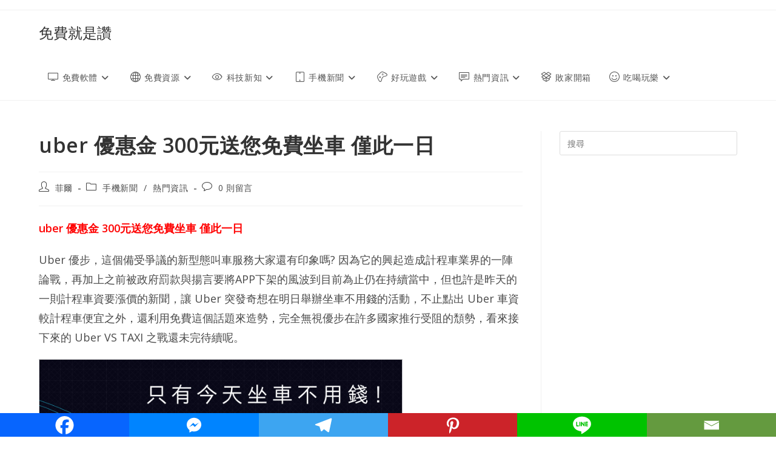

--- FILE ---
content_type: text/html; charset=utf-8
request_url: https://www.google.com/recaptcha/api2/aframe
body_size: 268
content:
<!DOCTYPE HTML><html><head><meta http-equiv="content-type" content="text/html; charset=UTF-8"></head><body><script nonce="0wXiJ60NcbkV6dw_fMq4TQ">/** Anti-fraud and anti-abuse applications only. See google.com/recaptcha */ try{var clients={'sodar':'https://pagead2.googlesyndication.com/pagead/sodar?'};window.addEventListener("message",function(a){try{if(a.source===window.parent){var b=JSON.parse(a.data);var c=clients[b['id']];if(c){var d=document.createElement('img');d.src=c+b['params']+'&rc='+(localStorage.getItem("rc::a")?sessionStorage.getItem("rc::b"):"");window.document.body.appendChild(d);sessionStorage.setItem("rc::e",parseInt(sessionStorage.getItem("rc::e")||0)+1);localStorage.setItem("rc::h",'1769436118326');}}}catch(b){}});window.parent.postMessage("_grecaptcha_ready", "*");}catch(b){}</script></body></html>

--- FILE ---
content_type: text/css
request_url: https://free943.com/wp-content/cache/wpfc-minified/qsls5owh/6xse.css
body_size: 3665
content:
@font-face {
font-family: swiper-icons;
src: url("data:application/font-woff;charset=utf-8;base64, [base64]//wADZ2x5ZgAAAywAAADMAAAD2MHtryVoZWFkAAABbAAAADAAAAA2E2+eoWhoZWEAAAGcAAAAHwAAACQC9gDzaG10eAAAAigAAAAZAAAArgJkABFsb2NhAAAC0AAAAFoAAABaFQAUGG1heHAAAAG8AAAAHwAAACAAcABAbmFtZQAAA/gAAAE5AAACXvFdBwlwb3N0AAAFNAAAAGIAAACE5s74hXjaY2BkYGAAYpf5Hu/j+W2+MnAzMYDAzaX6QjD6/4//Bxj5GA8AuRwMYGkAPywL13jaY2BkYGA88P8Agx4j+/8fQDYfA1AEBWgDAIB2BOoAeNpjYGRgYNBh4GdgYgABEMnIABJzYNADCQAACWgAsQB42mNgYfzCOIGBlYGB0YcxjYGBwR1Kf2WQZGhhYGBiYGVmgAFGBiQQkOaawtDAoMBQxXjg/wEGPcYDDA4wNUA2CCgwsAAAO4EL6gAAeNpj2M0gyAACqxgGNWBkZ2D4/wMA+xkDdgAAAHjaY2BgYGaAYBkGRgYQiAHyGMF8FgYHIM3DwMHABGQrMOgyWDLEM1T9/w8UBfEMgLzE////P/5//f/V/xv+r4eaAAeMbAxwIUYmIMHEgKYAYjUcsDAwsLKxc3BycfPw8jEQA/[base64]/uznmfPFBNODM2K7MTQ45YEAZqGP81AmGGcF3iPqOop0r1SPTaTbVkfUe4HXj97wYE+yNwWYxwWu4v1ugWHgo3S1XdZEVqWM7ET0cfnLGxWfkgR42o2PvWrDMBSFj/IHLaF0zKjRgdiVMwScNRAoWUoH78Y2icB/yIY09An6AH2Bdu/UB+yxopYshQiEvnvu0dURgDt8QeC8PDw7Fpji3fEA4z/PEJ6YOB5hKh4dj3EvXhxPqH/SKUY3rJ7srZ4FZnh1PMAtPhwP6fl2PMJMPDgeQ4rY8YT6Gzao0eAEA409DuggmTnFnOcSCiEiLMgxCiTI6Cq5DZUd3Qmp10vO0LaLTd2cjN4fOumlc7lUYbSQcZFkutRG7g6JKZKy0RmdLY680CDnEJ+UMkpFFe1RN7nxdVpXrC4aTtnaurOnYercZg2YVmLN/d/gczfEimrE/fs/bOuq29Zmn8tloORaXgZgGa78yO9/cnXm2BpaGvq25Dv9S4E9+5SIc9PqupJKhYFSSl47+Qcr1mYNAAAAeNptw0cKwkAAAMDZJA8Q7OUJvkLsPfZ6zFVERPy8qHh2YER+3i/BP83vIBLLySsoKimrqKqpa2hp6+jq6RsYGhmbmJqZSy0sraxtbO3sHRydnEMU4uR6yx7JJXveP7WrDycAAAAAAAH//wACeNpjYGRgYOABYhkgZgJCZgZNBkYGLQZtIJsFLMYAAAw3ALgAeNolizEKgDAQBCchRbC2sFER0YD6qVQiBCv/H9ezGI6Z5XBAw8CBK/m5iQQVauVbXLnOrMZv2oLdKFa8Pjuru2hJzGabmOSLzNMzvutpB3N42mNgZGBg4GKQYzBhYMxJLMlj4GBgAYow/P/PAJJhLM6sSoWKfWCAAwDAjgbRAAB42mNgYGBkAIIbCZo5IPrmUn0hGA0AO8EFTQAA")
format("woff");
font-weight: 400;
font-style: normal;
}
:root {
--swiper-theme-color: #007aff;
}
.oceanwp-swiper-container {
margin-left: auto;
margin-right: auto;
position: relative;
overflow: hidden;
list-style: none;
padding: 0;
z-index: 1;
}
.oceanwp-swiper-container-vertical > .oceanwp-swiper-wrapper {
flex-direction: column;
}
.oceanwp-swiper-wrapper {
position: relative;
width: 100%;
height: 100%;
z-index: 1;
display: flex;
transition-property: transform;
box-sizing: content-box;
}
.oceanwp-swiper-container-android .oceanwp-swiper-slide,
.oceanwp-swiper-wrapper {
transform: translate3d(0px, 0, 0);
}
.oceanwp-swiper-container-multirow > .oceanwp-swiper-wrapper {
flex-wrap: wrap;
}
.oceanwp-swiper-container-multirow-column > .oceanwp-swiper-wrapper {
flex-wrap: wrap;
flex-direction: column;
}
.oceanwp-swiper-container-free-mode > .oceanwp-swiper-wrapper {
transition-timing-function: ease-out;
margin: 0 auto;
}
.oceanwp-swiper-container-pointer-events {
touch-action: pan-y;
}
.oceanwp-swiper-container-pointer-events.oceanwp-swiper-container-vertical {
touch-action: pan-x;
}
.oceanwp-swiper-slide {
flex-shrink: 0;
width: 100%;
height: 100%;
position: relative;
transition-property: transform;
}
.oceanwp-swiper-slide-invisible-blank {
visibility: hidden;
}
.oceanwp-swiper-container-autoheight,
.oceanwp-swiper-container-autoheight .oceanwp-swiper-slide {
height: auto;
}
.oceanwp-swiper-container-autoheight .oceanwp-swiper-wrapper {
align-items: flex-start;
transition-property: transform, height;
}
.oceanwp-swiper-container-3d {
perspective: 1200px;
}
.oceanwp-swiper-container-3d .oceanwp-swiper-cube-shadow,
.oceanwp-swiper-container-3d .oceanwp-swiper-slide,
.oceanwp-swiper-container-3d .oceanwp-swiper-slide-shadow-bottom,
.oceanwp-swiper-container-3d .oceanwp-swiper-slide-shadow-left,
.oceanwp-swiper-container-3d .oceanwp-swiper-slide-shadow-right,
.oceanwp-swiper-container-3d .oceanwp-swiper-slide-shadow-top,
.oceanwp-swiper-container-3d .oceanwp-swiper-wrapper {
transform-style: preserve-3d;
}
.oceanwp-swiper-container-3d .oceanwp-swiper-slide-shadow-bottom,
.oceanwp-swiper-container-3d .oceanwp-swiper-slide-shadow-left,
.oceanwp-swiper-container-3d .oceanwp-swiper-slide-shadow-right,
.oceanwp-swiper-container-3d .oceanwp-swiper-slide-shadow-top {
position: absolute;
left: 0;
top: 0;
width: 100%;
height: 100%;
pointer-events: none;
z-index: 10;
}
.oceanwp-swiper-container-3d .oceanwp-swiper-slide-shadow-left {
background-image: linear-gradient(to left, rgba(0, 0, 0, 0.5), rgba(0, 0, 0, 0));
}
.oceanwp-swiper-container-3d .oceanwp-swiper-slide-shadow-right {
background-image: linear-gradient(to right, rgba(0, 0, 0, 0.5), rgba(0, 0, 0, 0));
}
.oceanwp-swiper-container-3d .oceanwp-swiper-slide-shadow-top {
background-image: linear-gradient(to top, rgba(0, 0, 0, 0.5), rgba(0, 0, 0, 0));
}
.oceanwp-swiper-container-3d .oceanwp-swiper-slide-shadow-bottom {
background-image: linear-gradient(to bottom, rgba(0, 0, 0, 0.5), rgba(0, 0, 0, 0));
}
.oceanwp-swiper-container-css-mode > .oceanwp-swiper-wrapper {
overflow: auto;
scrollbar-width: none;
-ms-overflow-style: none;
}
.oceanwp-swiper-container-css-mode > .oceanwp-swiper-wrapper::-webkit-scrollbar {
display: none;
}
.oceanwp-swiper-container-css-mode > .oceanwp-swiper-wrapper > .oceanwp-swiper-slide {
scroll-snap-align: start start;
}
.oceanwp-swiper-container-horizontal.oceanwp-swiper-container-css-mode > .oceanwp-swiper-wrapper {
scroll-snap-type: x mandatory;
}
.oceanwp-swiper-container-vertical.oceanwp-swiper-container-css-mode > .oceanwp-swiper-wrapper {
scroll-snap-type: y mandatory;
}
:root {
--swiper-navigation-size: 20px;
}
.oceanwp-swiper-button-next,
.oceanwp-swiper-button-prev {
position: absolute;
top: 50%;
width: calc(var(--swiper-navigation-size) / 44 * 27);
height: var(--swiper-navigation-size);
margin-top: calc(0px - (var(--swiper-navigation-size) / 2));
z-index: 10;
cursor: pointer;
display: flex;
align-items: center;
justify-content: center;
color: var(--swiper-navigation-color, var(--swiper-theme-color));
padding: 15px;
}
.oceanwp-swiper-button-next.oceanwp-swiper-button-disabled,
.oceanwp-swiper-button-prev.oceanwp-swiper-button-disabled {
opacity: 0.35;
cursor: auto;
pointer-events: none;
}
.oceanwp-swiper-button-next:after,
.oceanwp-swiper-button-prev:after {
font-family: swiper-icons;
font-size: var(--swiper-navigation-size);
font-weight: bold;
text-transform: none !important;
letter-spacing: 0;
text-transform: none;
font-variant: initial;
line-height: 1;
}
.oceanwp-swiper-button-prev,
.oceanwp-swiper-container-rtl .oceanwp-swiper-button-next {
left: 10px;
right: auto;
}
.oceanwp-swiper-button-prev:after,
.oceanwp-swiper-container-rtl .oceanwp-swiper-button-next:after {
content: "prev";
}
.oceanwp-swiper-button-next,
.oceanwp-swiper-container-rtl .oceanwp-swiper-button-prev {
right: 10px;
left: auto;
}
.oceanwp-swiper-button-next:after,
.oceanwp-swiper-container-rtl .oceanwp-swiper-button-prev:after {
content: "next";
}
.oceanwp-swiper-button-next.oceanwp-swiper-button-white,
.oceanwp-swiper-button-prev.oceanwp-swiper-button-white {
--swiper-navigation-color: #ffffff;
}
.oceanwp-swiper-button-next.oceanwp-swiper-button-black,
.oceanwp-swiper-button-prev.oceanwp-swiper-button-black {
--swiper-navigation-color: #000000;
}
.oceanwp-swiper-button-lock {
display: none;
}
.oceanwp-swiper-pagination {
position: absolute;
text-align: center;
transition: 0.3s opacity;
transform: translate3d(0, 0, 0);
z-index: 10;
}
.oceanwp-swiper-pagination.oceanwp-swiper-pagination-hidden {
opacity: 0;
}
.oceanwp-swiper-container-horizontal > .oceanwp-swiper-pagination-bullets,
.oceanwp-swiper-pagination-custom,
.oceanwp-swiper-pagination-fraction {
bottom: 10px;
left: 0;
width: 100%;
}
.oceanwp-swiper-pagination-bullets-dynamic {
overflow: hidden;
font-size: 0;
}
.oceanwp-swiper-pagination-bullets-dynamic .oceanwp-swiper-pagination-bullet {
transform: scale(0.33);
position: relative;
}
.oceanwp-swiper-pagination-bullets-dynamic .oceanwp-swiper-pagination-bullet-active {
transform: scale(1);
}
.oceanwp-swiper-pagination-bullets-dynamic .oceanwp-swiper-pagination-bullet-active-main {
transform: scale(1);
}
.oceanwp-swiper-pagination-bullets-dynamic .oceanwp-swiper-pagination-bullet-active-prev {
transform: scale(0.66);
}
.oceanwp-swiper-pagination-bullets-dynamic .oceanwp-swiper-pagination-bullet-active-prev-prev {
transform: scale(0.33);
}
.oceanwp-swiper-pagination-bullets-dynamic .oceanwp-swiper-pagination-bullet-active-next {
transform: scale(0.66);
}
.oceanwp-swiper-pagination-bullets-dynamic .oceanwp-swiper-pagination-bullet-active-next-next {
transform: scale(0.33);
}
.oceanwp-swiper-pagination-bullet {
width: 8px;
height: 8px;
display: inline-block;
border-radius: 50%;
background: #000;
opacity: 0.2;
}
button.oceanwp-swiper-pagination-bullet {
border: none;
margin: 0;
padding: 0;
box-shadow: none;
-webkit-appearance: none;
appearance: none;
}
.oceanwp-swiper-pagination-clickable .oceanwp-swiper-pagination-bullet {
cursor: pointer;
}
.oceanwp-swiper-pagination-bullet-active {
opacity: 1;
background: var(--swiper-pagination-color, var(--swiper-theme-color));
}
.oceanwp-swiper-container-vertical > .oceanwp-swiper-pagination-bullets {
right: 10px;
top: 50%;
transform: translate3d(0px, -50%, 0);
}
.oceanwp-swiper-container-vertical > .oceanwp-swiper-pagination-bullets .oceanwp-swiper-pagination-bullet {
margin: 6px 0;
display: block;
}
.oceanwp-swiper-container-vertical > .oceanwp-swiper-pagination-bullets.oceanwp-swiper-pagination-bullets-dynamic {
top: 50%;
transform: translateY(-50%);
width: 8px;
}
.oceanwp-swiper-container-vertical
> .oceanwp-swiper-pagination-bullets.oceanwp-swiper-pagination-bullets-dynamic
.oceanwp-swiper-pagination-bullet {
display: inline-block;
transition: 0.2s transform, 0.2s top;
}
.oceanwp-swiper-container-horizontal > .oceanwp-swiper-pagination-bullets .oceanwp-swiper-pagination-bullet {
margin: 0 4px;
}
.oceanwp-swiper-container-horizontal > .oceanwp-swiper-pagination-bullets.oceanwp-swiper-pagination-bullets-dynamic {
left: 50%;
transform: translateX(-50%);
white-space: nowrap;
}
.oceanwp-swiper-container-horizontal
> .oceanwp-swiper-pagination-bullets.oceanwp-swiper-pagination-bullets-dynamic
.oceanwp-swiper-pagination-bullet {
transition: 0.2s transform, 0.2s left;
}
.oceanwp-swiper-container-horizontal.oceanwp-swiper-container-rtl
> .oceanwp-swiper-pagination-bullets-dynamic
.oceanwp-swiper-pagination-bullet {
transition: 0.2s transform, 0.2s right;
}
.oceanwp-swiper-pagination-progressbar {
background: rgba(0, 0, 0, 0.25);
position: absolute;
}
.oceanwp-swiper-pagination-progressbar .oceanwp-swiper-pagination-progressbar-fill {
background: var(--swiper-pagination-color, var(--swiper-theme-color));
position: absolute;
left: 0;
top: 0;
width: 100%;
height: 100%;
transform: scale(0);
transform-origin: left top;
}
.oceanwp-swiper-container-rtl .oceanwp-swiper-pagination-progressbar .oceanwp-swiper-pagination-progressbar-fill {
transform-origin: right top;
}
.oceanwp-swiper-container-horizontal > .oceanwp-swiper-pagination-progressbar,
.oceanwp-swiper-container-vertical > .oceanwp-swiper-pagination-progressbar.oceanwp-swiper-pagination-progressbar-opposite {
width: 100%;
height: 4px;
left: 0;
top: 0;
}
.oceanwp-swiper-container-horizontal > .oceanwp-swiper-pagination-progressbar.oceanwp-swiper-pagination-progressbar-opposite,
.oceanwp-swiper-container-vertical > .oceanwp-swiper-pagination-progressbar {
width: 4px;
height: 100%;
left: 0;
top: 0;
}
.oceanwp-swiper-pagination-white {
--swiper-pagination-color: #ffffff;
}
.oceanwp-swiper-pagination-black {
--swiper-pagination-color: #000000;
}
.oceanwp-swiper-pagination-lock {
display: none;
}
.oceanwp-swiper-scrollbar {
border-radius: 10px;
position: relative;
-ms-touch-action: none;
background: rgba(0, 0, 0, 0.1);
}
.oceanwp-swiper-container-horizontal > .oceanwp-swiper-scrollbar {
position: absolute;
left: 1%;
bottom: 3px;
z-index: 50;
height: 5px;
width: 98%;
}
.oceanwp-swiper-container-vertical > .oceanwp-swiper-scrollbar {
position: absolute;
right: 3px;
top: 1%;
z-index: 50;
width: 5px;
height: 98%;
}
.oceanwp-swiper-scrollbar-drag {
height: 100%;
width: 100%;
position: relative;
background: rgba(0, 0, 0, 0.5);
border-radius: 10px;
left: 0;
top: 0;
}
.oceanwp-swiper-scrollbar-cursor-drag {
cursor: move;
}
.oceanwp-swiper-scrollbar-lock {
display: none;
}
.oceanwp-swiper-zoom-container {
width: 100%;
height: 100%;
display: flex;
justify-content: center;
align-items: center;
text-align: center;
}
.oceanwp-swiper-zoom-container > canvas,
.oceanwp-swiper-zoom-container > img,
.oceanwp-swiper-zoom-container > svg {
max-width: 100%;
max-height: 100%;
object-fit: contain;
}
.oceanwp-swiper-slide-zoomed {
cursor: move;
}
.oceanwp-swiper-lazy-preloader {
width: 42px;
height: 42px;
position: absolute;
left: 50%;
top: 50%;
margin-left: -21px;
margin-top: -21px;
z-index: 10;
transform-origin: 50%;
animation: swiper-preloader-spin 1s infinite linear;
box-sizing: border-box;
border: 4px solid var(--swiper-preloader-color, var(--swiper-theme-color));
border-radius: 50%;
border-top-color: transparent;
}
.oceanwp-swiper-lazy-preloader-white {
--swiper-preloader-color: #fff;
}
.oceanwp-swiper-lazy-preloader-black {
--swiper-preloader-color: #000;
}
@keyframes swiper-preloader-spin {
100% {
transform: rotate(360deg);
}
}
.oceanwp-swiper-container .oceanwp-swiper-notification {
position: absolute;
left: 0;
top: 0;
pointer-events: none;
opacity: 0;
z-index: -1000;
}
.oceanwp-swiper-container-fade.oceanwp-swiper-container-free-mode .oceanwp-swiper-slide {
transition-timing-function: ease-out;
}
.oceanwp-swiper-container-fade .oceanwp-swiper-slide {
pointer-events: none;
transition-property: opacity;
}
.oceanwp-swiper-container-fade .oceanwp-swiper-slide .oceanwp-swiper-slide {
pointer-events: none;
}
.oceanwp-swiper-container-fade .oceanwp-swiper-slide-active,
.oceanwp-swiper-container-fade .oceanwp-swiper-slide-active .oceanwp-swiper-slide-active {
pointer-events: auto;
}
.oceanwp-swiper-container-cube {
overflow: visible;
}
.oceanwp-swiper-container-cube .oceanwp-swiper-slide {
pointer-events: none;
-webkit-backface-visibility: hidden;
backface-visibility: hidden;
z-index: 1;
visibility: hidden;
transform-origin: 0 0;
width: 100%;
height: 100%;
}
.oceanwp-swiper-container-cube .oceanwp-swiper-slide .oceanwp-swiper-slide {
pointer-events: none;
}
.oceanwp-swiper-container-cube.oceanwp-swiper-container-rtl .oceanwp-swiper-slide {
transform-origin: 100% 0;
}
.oceanwp-swiper-container-cube .oceanwp-swiper-slide-active,
.oceanwp-swiper-container-cube .oceanwp-swiper-slide-active .oceanwp-swiper-slide-active {
pointer-events: auto;
}
.oceanwp-swiper-container-cube .oceanwp-swiper-slide-active,
.oceanwp-swiper-container-cube .oceanwp-swiper-slide-next,
.oceanwp-swiper-container-cube .oceanwp-swiper-slide-next + .oceanwp-swiper-slide,
.oceanwp-swiper-container-cube .oceanwp-swiper-slide-prev {
pointer-events: auto;
visibility: visible;
}
.oceanwp-swiper-container-cube .oceanwp-swiper-slide-shadow-bottom,
.oceanwp-swiper-container-cube .oceanwp-swiper-slide-shadow-left,
.oceanwp-swiper-container-cube .oceanwp-swiper-slide-shadow-right,
.oceanwp-swiper-container-cube .oceanwp-swiper-slide-shadow-top {
z-index: 0;
-webkit-backface-visibility: hidden;
backface-visibility: hidden;
}
.oceanwp-swiper-container-cube .oceanwp-swiper-cube-shadow {
position: absolute;
left: 0;
bottom: 0px;
width: 100%;
height: 100%;
opacity: 0.6;
z-index: 0;
}
.oceanwp-swiper-container-cube .oceanwp-swiper-cube-shadow:before {
content: "";
background: #000;
position: absolute;
left: 0;
top: 0;
bottom: 0;
right: 0;
filter: blur(50px);
}
.oceanwp-swiper-container-flip {
overflow: visible;
}
.oceanwp-swiper-container-flip .oceanwp-swiper-slide {
pointer-events: none;
-webkit-backface-visibility: hidden;
backface-visibility: hidden;
z-index: 1;
}
.oceanwp-swiper-container-flip .oceanwp-swiper-slide .oceanwp-swiper-slide {
pointer-events: none;
}
.oceanwp-swiper-container-flip .oceanwp-swiper-slide-active,
.oceanwp-swiper-container-flip .oceanwp-swiper-slide-active .oceanwp-swiper-slide-active {
pointer-events: auto;
}
.oceanwp-swiper-container-flip .oceanwp-swiper-slide-shadow-bottom,
.oceanwp-swiper-container-flip .oceanwp-swiper-slide-shadow-left,
.oceanwp-swiper-container-flip .oceanwp-swiper-slide-shadow-right,
.oceanwp-swiper-container-flip .oceanwp-swiper-slide-shadow-top {
z-index: 0;
-webkit-backface-visibility: hidden;
backface-visibility: hidden;
}